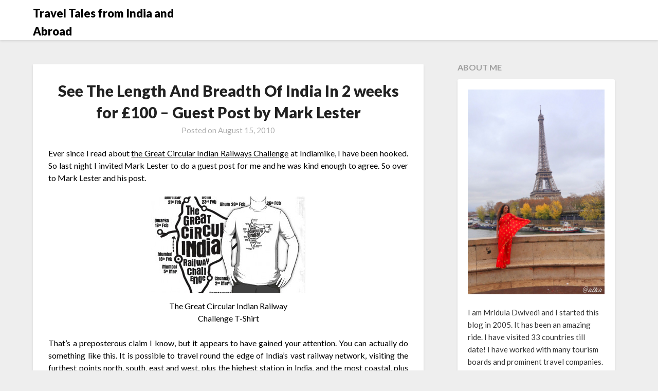

--- FILE ---
content_type: text/html; charset=UTF-8
request_url: https://traveltalesfromindia.in/see-the-length-and-breadth-of-india-in-2-weeks-for-100-guest-post-by-mark-lester/
body_size: 16250
content:
<!doctype html>
<html dir="ltr" lang="en-US" prefix="og: https://ogp.me/ns#">
<head>
	<meta charset="UTF-8">
	<meta name="viewport" content="width=device-width, initial-scale=1">
	<link rel="profile" href="http://gmpg.org/xfn/11">
	<title>See The Length And Breadth Of India In 2 weeks for £100 – Guest Post by Mark Lester - Travel Tales from India and Abroad</title>
	<style>img:is([sizes="auto" i], [sizes^="auto," i]) { contain-intrinsic-size: 3000px 1500px }</style>
	
		<!-- All in One SEO 4.9.0 - aioseo.com -->
	<meta name="description" content="Ever since I read about the Great Circular Indian Railways Challenge at Indiamike, I have been hooked. So last night I invited Mark Lester to do a guest post for me and he was kind enough to agree. So over to Mark Lester and his post. That&#039;s a preposterous claim I know, but it appears" />
	<meta name="robots" content="max-image-preview:large" />
	<meta name="author" content="Mridula Dwivedi"/>
	<link rel="canonical" href="https://traveltalesfromindia.in/see-the-length-and-breadth-of-india-in-2-weeks-for-100-guest-post-by-mark-lester/" />
	<meta name="generator" content="All in One SEO (AIOSEO) 4.9.0" />
		<meta property="og:locale" content="en_US" />
		<meta property="og:site_name" content="Travel Tales from India and Abroad - @mridulablog" />
		<meta property="og:type" content="article" />
		<meta property="og:title" content="See The Length And Breadth Of India In 2 weeks for £100 – Guest Post by Mark Lester - Travel Tales from India and Abroad" />
		<meta property="og:description" content="Ever since I read about the Great Circular Indian Railways Challenge at Indiamike, I have been hooked. So last night I invited Mark Lester to do a guest post for me and he was kind enough to agree. So over to Mark Lester and his post. That&#039;s a preposterous claim I know, but it appears" />
		<meta property="og:url" content="https://traveltalesfromindia.in/see-the-length-and-breadth-of-india-in-2-weeks-for-100-guest-post-by-mark-lester/" />
		<meta property="article:published_time" content="2010-08-15T07:59:31+00:00" />
		<meta property="article:modified_time" content="2010-08-15T07:59:31+00:00" />
		<meta property="article:publisher" content="https://www.facebook.com/mridulablog" />
		<meta name="twitter:card" content="summary" />
		<meta name="twitter:site" content="@mridulablog" />
		<meta name="twitter:title" content="See The Length And Breadth Of India In 2 weeks for £100 – Guest Post by Mark Lester - Travel Tales from India and Abroad" />
		<meta name="twitter:description" content="Ever since I read about the Great Circular Indian Railways Challenge at Indiamike, I have been hooked. So last night I invited Mark Lester to do a guest post for me and he was kind enough to agree. So over to Mark Lester and his post. That&#039;s a preposterous claim I know, but it appears" />
		<meta name="twitter:creator" content="@mridulablog" />
		<script type="application/ld+json" class="aioseo-schema">
			{"@context":"https:\/\/schema.org","@graph":[{"@type":"BlogPosting","@id":"https:\/\/traveltalesfromindia.in\/see-the-length-and-breadth-of-india-in-2-weeks-for-100-guest-post-by-mark-lester\/#blogposting","name":"See The Length And Breadth Of India In 2 weeks for \u00a3100 \u2013 Guest Post by Mark Lester - Travel Tales from India and Abroad","headline":"See The Length And Breadth Of India In 2 weeks for \u00a3100 &#8211; Guest Post by Mark Lester","author":{"@id":"https:\/\/traveltalesfromindia.in\/author\/admin\/#author"},"publisher":{"@id":"https:\/\/traveltalesfromindia.in\/#organization"},"image":{"@type":"ImageObject","url":"https:\/\/traveltalesfromindia.in\/wp-content\/uploads\/2010\/08\/GCIRC.jpg","@id":"https:\/\/traveltalesfromindia.in\/see-the-length-and-breadth-of-india-in-2-weeks-for-100-guest-post-by-mark-lester\/#articleImage"},"datePublished":"2010-08-15T07:59:31+05:30","dateModified":"2010-08-15T07:59:31+05:30","inLanguage":"en-US","commentCount":9,"mainEntityOfPage":{"@id":"https:\/\/traveltalesfromindia.in\/see-the-length-and-breadth-of-india-in-2-weeks-for-100-guest-post-by-mark-lester\/#webpage"},"isPartOf":{"@id":"https:\/\/traveltalesfromindia.in\/see-the-length-and-breadth-of-india-in-2-weeks-for-100-guest-post-by-mark-lester\/#webpage"},"articleSection":"Indian Railways"},{"@type":"BreadcrumbList","@id":"https:\/\/traveltalesfromindia.in\/see-the-length-and-breadth-of-india-in-2-weeks-for-100-guest-post-by-mark-lester\/#breadcrumblist","itemListElement":[{"@type":"ListItem","@id":"https:\/\/traveltalesfromindia.in#listItem","position":1,"name":"Home","item":"https:\/\/traveltalesfromindia.in","nextItem":{"@type":"ListItem","@id":"https:\/\/traveltalesfromindia.in\/category\/indian-railways\/#listItem","name":"Indian Railways"}},{"@type":"ListItem","@id":"https:\/\/traveltalesfromindia.in\/category\/indian-railways\/#listItem","position":2,"name":"Indian Railways","item":"https:\/\/traveltalesfromindia.in\/category\/indian-railways\/","nextItem":{"@type":"ListItem","@id":"https:\/\/traveltalesfromindia.in\/see-the-length-and-breadth-of-india-in-2-weeks-for-100-guest-post-by-mark-lester\/#listItem","name":"See The Length And Breadth Of India In 2 weeks for \u00a3100 &#8211; Guest Post by Mark Lester"},"previousItem":{"@type":"ListItem","@id":"https:\/\/traveltalesfromindia.in#listItem","name":"Home"}},{"@type":"ListItem","@id":"https:\/\/traveltalesfromindia.in\/see-the-length-and-breadth-of-india-in-2-weeks-for-100-guest-post-by-mark-lester\/#listItem","position":3,"name":"See The Length And Breadth Of India In 2 weeks for \u00a3100 &#8211; Guest Post by Mark Lester","previousItem":{"@type":"ListItem","@id":"https:\/\/traveltalesfromindia.in\/category\/indian-railways\/#listItem","name":"Indian Railways"}}]},{"@type":"Organization","@id":"https:\/\/traveltalesfromindia.in\/#organization","name":"Travel Tales from India and Abroad","description":"@mridulablog","url":"https:\/\/traveltalesfromindia.in\/","sameAs":["https:\/\/www.facebook.com\/mridulablog","https:\/\/twitter.com\/mridulablog","https:\/\/www.instagram.com\/mridulablog\/","https:\/\/in.pinterest.com\/mridulablog\/","https:\/\/www.youtube.com\/c\/MridulaD","https:\/\/www.linkedin.com\/in\/mridulablog\/"]},{"@type":"Person","@id":"https:\/\/traveltalesfromindia.in\/author\/admin\/#author","url":"https:\/\/traveltalesfromindia.in\/author\/admin\/","name":"Mridula Dwivedi","image":{"@type":"ImageObject","@id":"https:\/\/traveltalesfromindia.in\/see-the-length-and-breadth-of-india-in-2-weeks-for-100-guest-post-by-mark-lester\/#authorImage","url":"https:\/\/secure.gravatar.com\/avatar\/d1adbd7e0e637b81da7c479d4021f89f262ed187523fcf75fdaefafbedfc8157?s=96&d=identicon&r=g","width":96,"height":96,"caption":"Mridula Dwivedi"}},{"@type":"WebPage","@id":"https:\/\/traveltalesfromindia.in\/see-the-length-and-breadth-of-india-in-2-weeks-for-100-guest-post-by-mark-lester\/#webpage","url":"https:\/\/traveltalesfromindia.in\/see-the-length-and-breadth-of-india-in-2-weeks-for-100-guest-post-by-mark-lester\/","name":"See The Length And Breadth Of India In 2 weeks for \u00a3100 \u2013 Guest Post by Mark Lester - Travel Tales from India and Abroad","description":"Ever since I read about the Great Circular Indian Railways Challenge at Indiamike, I have been hooked. So last night I invited Mark Lester to do a guest post for me and he was kind enough to agree. So over to Mark Lester and his post. That's a preposterous claim I know, but it appears","inLanguage":"en-US","isPartOf":{"@id":"https:\/\/traveltalesfromindia.in\/#website"},"breadcrumb":{"@id":"https:\/\/traveltalesfromindia.in\/see-the-length-and-breadth-of-india-in-2-weeks-for-100-guest-post-by-mark-lester\/#breadcrumblist"},"author":{"@id":"https:\/\/traveltalesfromindia.in\/author\/admin\/#author"},"creator":{"@id":"https:\/\/traveltalesfromindia.in\/author\/admin\/#author"},"datePublished":"2010-08-15T07:59:31+05:30","dateModified":"2010-08-15T07:59:31+05:30"},{"@type":"WebSite","@id":"https:\/\/traveltalesfromindia.in\/#website","url":"https:\/\/traveltalesfromindia.in\/","name":"Travel Tales from India and Abroad","description":"@mridulablog","inLanguage":"en-US","publisher":{"@id":"https:\/\/traveltalesfromindia.in\/#organization"}}]}
		</script>
		<!-- All in One SEO -->

<link rel='dns-prefetch' href='//www.googletagmanager.com' />
<link rel='dns-prefetch' href='//fonts.googleapis.com' />
<link rel='dns-prefetch' href='//pagead2.googlesyndication.com' />
<link rel="alternate" type="application/rss+xml" title="Travel Tales from India and Abroad &raquo; Feed" href="https://traveltalesfromindia.in/feed/" />
<link rel="alternate" type="application/rss+xml" title="Travel Tales from India and Abroad &raquo; Comments Feed" href="https://traveltalesfromindia.in/comments/feed/" />
<link rel="alternate" type="application/rss+xml" title="Travel Tales from India and Abroad &raquo; See The Length And Breadth Of India In 2 weeks for £100 &#8211; Guest Post by Mark Lester Comments Feed" href="https://traveltalesfromindia.in/see-the-length-and-breadth-of-india-in-2-weeks-for-100-guest-post-by-mark-lester/feed/" />
<script type="text/javascript">
/* <![CDATA[ */
window._wpemojiSettings = {"baseUrl":"https:\/\/s.w.org\/images\/core\/emoji\/16.0.1\/72x72\/","ext":".png","svgUrl":"https:\/\/s.w.org\/images\/core\/emoji\/16.0.1\/svg\/","svgExt":".svg","source":{"concatemoji":"https:\/\/traveltalesfromindia.in\/wp-includes\/js\/wp-emoji-release.min.js?ver=6.8.3"}};
/*! This file is auto-generated */
!function(s,n){var o,i,e;function c(e){try{var t={supportTests:e,timestamp:(new Date).valueOf()};sessionStorage.setItem(o,JSON.stringify(t))}catch(e){}}function p(e,t,n){e.clearRect(0,0,e.canvas.width,e.canvas.height),e.fillText(t,0,0);var t=new Uint32Array(e.getImageData(0,0,e.canvas.width,e.canvas.height).data),a=(e.clearRect(0,0,e.canvas.width,e.canvas.height),e.fillText(n,0,0),new Uint32Array(e.getImageData(0,0,e.canvas.width,e.canvas.height).data));return t.every(function(e,t){return e===a[t]})}function u(e,t){e.clearRect(0,0,e.canvas.width,e.canvas.height),e.fillText(t,0,0);for(var n=e.getImageData(16,16,1,1),a=0;a<n.data.length;a++)if(0!==n.data[a])return!1;return!0}function f(e,t,n,a){switch(t){case"flag":return n(e,"\ud83c\udff3\ufe0f\u200d\u26a7\ufe0f","\ud83c\udff3\ufe0f\u200b\u26a7\ufe0f")?!1:!n(e,"\ud83c\udde8\ud83c\uddf6","\ud83c\udde8\u200b\ud83c\uddf6")&&!n(e,"\ud83c\udff4\udb40\udc67\udb40\udc62\udb40\udc65\udb40\udc6e\udb40\udc67\udb40\udc7f","\ud83c\udff4\u200b\udb40\udc67\u200b\udb40\udc62\u200b\udb40\udc65\u200b\udb40\udc6e\u200b\udb40\udc67\u200b\udb40\udc7f");case"emoji":return!a(e,"\ud83e\udedf")}return!1}function g(e,t,n,a){var r="undefined"!=typeof WorkerGlobalScope&&self instanceof WorkerGlobalScope?new OffscreenCanvas(300,150):s.createElement("canvas"),o=r.getContext("2d",{willReadFrequently:!0}),i=(o.textBaseline="top",o.font="600 32px Arial",{});return e.forEach(function(e){i[e]=t(o,e,n,a)}),i}function t(e){var t=s.createElement("script");t.src=e,t.defer=!0,s.head.appendChild(t)}"undefined"!=typeof Promise&&(o="wpEmojiSettingsSupports",i=["flag","emoji"],n.supports={everything:!0,everythingExceptFlag:!0},e=new Promise(function(e){s.addEventListener("DOMContentLoaded",e,{once:!0})}),new Promise(function(t){var n=function(){try{var e=JSON.parse(sessionStorage.getItem(o));if("object"==typeof e&&"number"==typeof e.timestamp&&(new Date).valueOf()<e.timestamp+604800&&"object"==typeof e.supportTests)return e.supportTests}catch(e){}return null}();if(!n){if("undefined"!=typeof Worker&&"undefined"!=typeof OffscreenCanvas&&"undefined"!=typeof URL&&URL.createObjectURL&&"undefined"!=typeof Blob)try{var e="postMessage("+g.toString()+"("+[JSON.stringify(i),f.toString(),p.toString(),u.toString()].join(",")+"));",a=new Blob([e],{type:"text/javascript"}),r=new Worker(URL.createObjectURL(a),{name:"wpTestEmojiSupports"});return void(r.onmessage=function(e){c(n=e.data),r.terminate(),t(n)})}catch(e){}c(n=g(i,f,p,u))}t(n)}).then(function(e){for(var t in e)n.supports[t]=e[t],n.supports.everything=n.supports.everything&&n.supports[t],"flag"!==t&&(n.supports.everythingExceptFlag=n.supports.everythingExceptFlag&&n.supports[t]);n.supports.everythingExceptFlag=n.supports.everythingExceptFlag&&!n.supports.flag,n.DOMReady=!1,n.readyCallback=function(){n.DOMReady=!0}}).then(function(){return e}).then(function(){var e;n.supports.everything||(n.readyCallback(),(e=n.source||{}).concatemoji?t(e.concatemoji):e.wpemoji&&e.twemoji&&(t(e.twemoji),t(e.wpemoji)))}))}((window,document),window._wpemojiSettings);
/* ]]> */
</script>
<style id='wp-emoji-styles-inline-css' type='text/css'>

	img.wp-smiley, img.emoji {
		display: inline !important;
		border: none !important;
		box-shadow: none !important;
		height: 1em !important;
		width: 1em !important;
		margin: 0 0.07em !important;
		vertical-align: -0.1em !important;
		background: none !important;
		padding: 0 !important;
	}
</style>
<link rel='stylesheet' id='wp-block-library-css' href='https://traveltalesfromindia.in/wp-includes/css/dist/block-library/style.min.css?ver=6.8.3' type='text/css' media='all' />
<style id='classic-theme-styles-inline-css' type='text/css'>
/*! This file is auto-generated */
.wp-block-button__link{color:#fff;background-color:#32373c;border-radius:9999px;box-shadow:none;text-decoration:none;padding:calc(.667em + 2px) calc(1.333em + 2px);font-size:1.125em}.wp-block-file__button{background:#32373c;color:#fff;text-decoration:none}
</style>
<link rel='stylesheet' id='aioseo/css/src/vue/standalone/blocks/table-of-contents/global.scss-css' href='https://traveltalesfromindia.in/wp-content/plugins/all-in-one-seo-pack/dist/Lite/assets/css/table-of-contents/global.e90f6d47.css?ver=4.9.0' type='text/css' media='all' />
<style id='global-styles-inline-css' type='text/css'>
:root{--wp--preset--aspect-ratio--square: 1;--wp--preset--aspect-ratio--4-3: 4/3;--wp--preset--aspect-ratio--3-4: 3/4;--wp--preset--aspect-ratio--3-2: 3/2;--wp--preset--aspect-ratio--2-3: 2/3;--wp--preset--aspect-ratio--16-9: 16/9;--wp--preset--aspect-ratio--9-16: 9/16;--wp--preset--color--black: #000000;--wp--preset--color--cyan-bluish-gray: #abb8c3;--wp--preset--color--white: #ffffff;--wp--preset--color--pale-pink: #f78da7;--wp--preset--color--vivid-red: #cf2e2e;--wp--preset--color--luminous-vivid-orange: #ff6900;--wp--preset--color--luminous-vivid-amber: #fcb900;--wp--preset--color--light-green-cyan: #7bdcb5;--wp--preset--color--vivid-green-cyan: #00d084;--wp--preset--color--pale-cyan-blue: #8ed1fc;--wp--preset--color--vivid-cyan-blue: #0693e3;--wp--preset--color--vivid-purple: #9b51e0;--wp--preset--gradient--vivid-cyan-blue-to-vivid-purple: linear-gradient(135deg,rgba(6,147,227,1) 0%,rgb(155,81,224) 100%);--wp--preset--gradient--light-green-cyan-to-vivid-green-cyan: linear-gradient(135deg,rgb(122,220,180) 0%,rgb(0,208,130) 100%);--wp--preset--gradient--luminous-vivid-amber-to-luminous-vivid-orange: linear-gradient(135deg,rgba(252,185,0,1) 0%,rgba(255,105,0,1) 100%);--wp--preset--gradient--luminous-vivid-orange-to-vivid-red: linear-gradient(135deg,rgba(255,105,0,1) 0%,rgb(207,46,46) 100%);--wp--preset--gradient--very-light-gray-to-cyan-bluish-gray: linear-gradient(135deg,rgb(238,238,238) 0%,rgb(169,184,195) 100%);--wp--preset--gradient--cool-to-warm-spectrum: linear-gradient(135deg,rgb(74,234,220) 0%,rgb(151,120,209) 20%,rgb(207,42,186) 40%,rgb(238,44,130) 60%,rgb(251,105,98) 80%,rgb(254,248,76) 100%);--wp--preset--gradient--blush-light-purple: linear-gradient(135deg,rgb(255,206,236) 0%,rgb(152,150,240) 100%);--wp--preset--gradient--blush-bordeaux: linear-gradient(135deg,rgb(254,205,165) 0%,rgb(254,45,45) 50%,rgb(107,0,62) 100%);--wp--preset--gradient--luminous-dusk: linear-gradient(135deg,rgb(255,203,112) 0%,rgb(199,81,192) 50%,rgb(65,88,208) 100%);--wp--preset--gradient--pale-ocean: linear-gradient(135deg,rgb(255,245,203) 0%,rgb(182,227,212) 50%,rgb(51,167,181) 100%);--wp--preset--gradient--electric-grass: linear-gradient(135deg,rgb(202,248,128) 0%,rgb(113,206,126) 100%);--wp--preset--gradient--midnight: linear-gradient(135deg,rgb(2,3,129) 0%,rgb(40,116,252) 100%);--wp--preset--font-size--small: 13px;--wp--preset--font-size--medium: 20px;--wp--preset--font-size--large: 36px;--wp--preset--font-size--x-large: 42px;--wp--preset--spacing--20: 0.44rem;--wp--preset--spacing--30: 0.67rem;--wp--preset--spacing--40: 1rem;--wp--preset--spacing--50: 1.5rem;--wp--preset--spacing--60: 2.25rem;--wp--preset--spacing--70: 3.38rem;--wp--preset--spacing--80: 5.06rem;--wp--preset--shadow--natural: 6px 6px 9px rgba(0, 0, 0, 0.2);--wp--preset--shadow--deep: 12px 12px 50px rgba(0, 0, 0, 0.4);--wp--preset--shadow--sharp: 6px 6px 0px rgba(0, 0, 0, 0.2);--wp--preset--shadow--outlined: 6px 6px 0px -3px rgba(255, 255, 255, 1), 6px 6px rgba(0, 0, 0, 1);--wp--preset--shadow--crisp: 6px 6px 0px rgba(0, 0, 0, 1);}:where(.is-layout-flex){gap: 0.5em;}:where(.is-layout-grid){gap: 0.5em;}body .is-layout-flex{display: flex;}.is-layout-flex{flex-wrap: wrap;align-items: center;}.is-layout-flex > :is(*, div){margin: 0;}body .is-layout-grid{display: grid;}.is-layout-grid > :is(*, div){margin: 0;}:where(.wp-block-columns.is-layout-flex){gap: 2em;}:where(.wp-block-columns.is-layout-grid){gap: 2em;}:where(.wp-block-post-template.is-layout-flex){gap: 1.25em;}:where(.wp-block-post-template.is-layout-grid){gap: 1.25em;}.has-black-color{color: var(--wp--preset--color--black) !important;}.has-cyan-bluish-gray-color{color: var(--wp--preset--color--cyan-bluish-gray) !important;}.has-white-color{color: var(--wp--preset--color--white) !important;}.has-pale-pink-color{color: var(--wp--preset--color--pale-pink) !important;}.has-vivid-red-color{color: var(--wp--preset--color--vivid-red) !important;}.has-luminous-vivid-orange-color{color: var(--wp--preset--color--luminous-vivid-orange) !important;}.has-luminous-vivid-amber-color{color: var(--wp--preset--color--luminous-vivid-amber) !important;}.has-light-green-cyan-color{color: var(--wp--preset--color--light-green-cyan) !important;}.has-vivid-green-cyan-color{color: var(--wp--preset--color--vivid-green-cyan) !important;}.has-pale-cyan-blue-color{color: var(--wp--preset--color--pale-cyan-blue) !important;}.has-vivid-cyan-blue-color{color: var(--wp--preset--color--vivid-cyan-blue) !important;}.has-vivid-purple-color{color: var(--wp--preset--color--vivid-purple) !important;}.has-black-background-color{background-color: var(--wp--preset--color--black) !important;}.has-cyan-bluish-gray-background-color{background-color: var(--wp--preset--color--cyan-bluish-gray) !important;}.has-white-background-color{background-color: var(--wp--preset--color--white) !important;}.has-pale-pink-background-color{background-color: var(--wp--preset--color--pale-pink) !important;}.has-vivid-red-background-color{background-color: var(--wp--preset--color--vivid-red) !important;}.has-luminous-vivid-orange-background-color{background-color: var(--wp--preset--color--luminous-vivid-orange) !important;}.has-luminous-vivid-amber-background-color{background-color: var(--wp--preset--color--luminous-vivid-amber) !important;}.has-light-green-cyan-background-color{background-color: var(--wp--preset--color--light-green-cyan) !important;}.has-vivid-green-cyan-background-color{background-color: var(--wp--preset--color--vivid-green-cyan) !important;}.has-pale-cyan-blue-background-color{background-color: var(--wp--preset--color--pale-cyan-blue) !important;}.has-vivid-cyan-blue-background-color{background-color: var(--wp--preset--color--vivid-cyan-blue) !important;}.has-vivid-purple-background-color{background-color: var(--wp--preset--color--vivid-purple) !important;}.has-black-border-color{border-color: var(--wp--preset--color--black) !important;}.has-cyan-bluish-gray-border-color{border-color: var(--wp--preset--color--cyan-bluish-gray) !important;}.has-white-border-color{border-color: var(--wp--preset--color--white) !important;}.has-pale-pink-border-color{border-color: var(--wp--preset--color--pale-pink) !important;}.has-vivid-red-border-color{border-color: var(--wp--preset--color--vivid-red) !important;}.has-luminous-vivid-orange-border-color{border-color: var(--wp--preset--color--luminous-vivid-orange) !important;}.has-luminous-vivid-amber-border-color{border-color: var(--wp--preset--color--luminous-vivid-amber) !important;}.has-light-green-cyan-border-color{border-color: var(--wp--preset--color--light-green-cyan) !important;}.has-vivid-green-cyan-border-color{border-color: var(--wp--preset--color--vivid-green-cyan) !important;}.has-pale-cyan-blue-border-color{border-color: var(--wp--preset--color--pale-cyan-blue) !important;}.has-vivid-cyan-blue-border-color{border-color: var(--wp--preset--color--vivid-cyan-blue) !important;}.has-vivid-purple-border-color{border-color: var(--wp--preset--color--vivid-purple) !important;}.has-vivid-cyan-blue-to-vivid-purple-gradient-background{background: var(--wp--preset--gradient--vivid-cyan-blue-to-vivid-purple) !important;}.has-light-green-cyan-to-vivid-green-cyan-gradient-background{background: var(--wp--preset--gradient--light-green-cyan-to-vivid-green-cyan) !important;}.has-luminous-vivid-amber-to-luminous-vivid-orange-gradient-background{background: var(--wp--preset--gradient--luminous-vivid-amber-to-luminous-vivid-orange) !important;}.has-luminous-vivid-orange-to-vivid-red-gradient-background{background: var(--wp--preset--gradient--luminous-vivid-orange-to-vivid-red) !important;}.has-very-light-gray-to-cyan-bluish-gray-gradient-background{background: var(--wp--preset--gradient--very-light-gray-to-cyan-bluish-gray) !important;}.has-cool-to-warm-spectrum-gradient-background{background: var(--wp--preset--gradient--cool-to-warm-spectrum) !important;}.has-blush-light-purple-gradient-background{background: var(--wp--preset--gradient--blush-light-purple) !important;}.has-blush-bordeaux-gradient-background{background: var(--wp--preset--gradient--blush-bordeaux) !important;}.has-luminous-dusk-gradient-background{background: var(--wp--preset--gradient--luminous-dusk) !important;}.has-pale-ocean-gradient-background{background: var(--wp--preset--gradient--pale-ocean) !important;}.has-electric-grass-gradient-background{background: var(--wp--preset--gradient--electric-grass) !important;}.has-midnight-gradient-background{background: var(--wp--preset--gradient--midnight) !important;}.has-small-font-size{font-size: var(--wp--preset--font-size--small) !important;}.has-medium-font-size{font-size: var(--wp--preset--font-size--medium) !important;}.has-large-font-size{font-size: var(--wp--preset--font-size--large) !important;}.has-x-large-font-size{font-size: var(--wp--preset--font-size--x-large) !important;}
:where(.wp-block-post-template.is-layout-flex){gap: 1.25em;}:where(.wp-block-post-template.is-layout-grid){gap: 1.25em;}
:where(.wp-block-columns.is-layout-flex){gap: 2em;}:where(.wp-block-columns.is-layout-grid){gap: 2em;}
:root :where(.wp-block-pullquote){font-size: 1.5em;line-height: 1.6;}
</style>
<link rel='stylesheet' id='jpibfi-style-css' href='https://traveltalesfromindia.in/wp-content/plugins/jquery-pin-it-button-for-images/css/client.css?ver=3.0.6' type='text/css' media='all' />
<link rel='stylesheet' id='wp-components-css' href='https://traveltalesfromindia.in/wp-includes/css/dist/components/style.min.css?ver=6.8.3' type='text/css' media='all' />
<link rel='stylesheet' id='godaddy-styles-css' href='https://traveltalesfromindia.in/wp-content/mu-plugins/vendor/wpex/godaddy-launch/includes/Dependencies/GoDaddy/Styles/build/latest.css?ver=2.0.2' type='text/css' media='all' />
<link rel='stylesheet' id='font-awesome-css' href='https://traveltalesfromindia.in/wp-content/themes/blogrid/css/font-awesome.min.css?ver=6.8.3' type='text/css' media='all' />
<link rel='stylesheet' id='blogrid-style-css' href='https://traveltalesfromindia.in/wp-content/themes/blogrid/style.css?ver=6.8.3' type='text/css' media='all' />
<link rel='stylesheet' id='blogrid-google-fonts-css' href='//fonts.googleapis.com/css?family=Lato%3A300%2C400%2C700%2C900&#038;ver=6.8.3' type='text/css' media='all' />
<script type="text/javascript" src="https://traveltalesfromindia.in/wp-includes/js/jquery/jquery.min.js?ver=3.7.1" id="jquery-core-js"></script>
<script type="text/javascript" src="https://traveltalesfromindia.in/wp-includes/js/jquery/jquery-migrate.min.js?ver=3.4.1" id="jquery-migrate-js"></script>

<!-- Google tag (gtag.js) snippet added by Site Kit -->
<!-- Google Analytics snippet added by Site Kit -->
<script type="text/javascript" src="https://www.googletagmanager.com/gtag/js?id=G-NTMQ43ENQ6" id="google_gtagjs-js" async></script>
<script type="text/javascript" id="google_gtagjs-js-after">
/* <![CDATA[ */
window.dataLayer = window.dataLayer || [];function gtag(){dataLayer.push(arguments);}
gtag("set","linker",{"domains":["traveltalesfromindia.in"]});
gtag("js", new Date());
gtag("set", "developer_id.dZTNiMT", true);
gtag("config", "G-NTMQ43ENQ6");
/* ]]> */
</script>
<link rel="https://api.w.org/" href="https://traveltalesfromindia.in/wp-json/" /><link rel="alternate" title="JSON" type="application/json" href="https://traveltalesfromindia.in/wp-json/wp/v2/posts/2103" /><link rel="EditURI" type="application/rsd+xml" title="RSD" href="https://traveltalesfromindia.in/xmlrpc.php?rsd" />
<meta name="generator" content="WordPress 6.8.3" />
<link rel='shortlink' href='https://traveltalesfromindia.in/?p=2103' />
<link rel="alternate" title="oEmbed (JSON)" type="application/json+oembed" href="https://traveltalesfromindia.in/wp-json/oembed/1.0/embed?url=https%3A%2F%2Ftraveltalesfromindia.in%2Fsee-the-length-and-breadth-of-india-in-2-weeks-for-100-guest-post-by-mark-lester%2F" />
<link rel="alternate" title="oEmbed (XML)" type="text/xml+oembed" href="https://traveltalesfromindia.in/wp-json/oembed/1.0/embed?url=https%3A%2F%2Ftraveltalesfromindia.in%2Fsee-the-length-and-breadth-of-india-in-2-weeks-for-100-guest-post-by-mark-lester%2F&#038;format=xml" />
<meta name="generator" content="Site Kit by Google 1.166.0" /><style type="text/css">
	a.pinit-button.custom span {
		}

	.pinit-hover {
		opacity: 0.8 !important;
		filter: alpha(opacity=80) !important;
	}
	a.pinit-button {
	border-bottom: 0 !important;
	box-shadow: none !important;
	margin-bottom: 0 !important;
}
a.pinit-button::after {
    display: none;
}</style>
		<link rel="pingback" href="https://traveltalesfromindia.in/xmlrpc.php">
		<style type="text/css">
		body, .site, .swidgets-wrap h3, .post-data-text { background: ; }
		.site-title a, .site-description { color: ; }
		.sheader { background-color:  !important; }
		.main-navigation ul li a, .main-navigation ul li .sub-arrow, .super-menu .toggle-mobile-menu,.toggle-mobile-menu:before, .mobile-menu-active .smenu-hide { color: ; }
		#smobile-menu.show .main-navigation ul ul.children.active, #smobile-menu.show .main-navigation ul ul.sub-menu.active, #smobile-menu.show .main-navigation ul li, .smenu-hide.toggle-mobile-menu.menu-toggle, #smobile-menu.show .main-navigation ul li, .primary-menu ul li ul.children li, .primary-menu ul li ul.sub-menu li, .primary-menu .pmenu, .super-menu { border-color: ; border-bottom-color: ; }
		#secondary .widget h3, #secondary .widget h3 a, #secondary .widget h4, #secondary .widget h1, #secondary .widget h2, #secondary .widget h5, #secondary .widget h6, #secondary .widget h4 a { color: ; }
		#secondary .widget a, #secondary a, #secondary .widget li a , #secondary span.sub-arrow{ color: ; }
		#secondary, #secondary .widget, #secondary .widget p, #secondary .widget li, .widget time.rpwe-time.published { color: ; }
		#secondary .swidgets-wrap, #secondary .widget ul li, .featured-sidebar .search-field { border-color: ; }
		.site-info, .footer-column-three input.search-submit, .footer-column-three p, .footer-column-three li, .footer-column-three td, .footer-column-three th, .footer-column-three caption { color: ; }
		.footer-column-three h3, .footer-column-three h4, .footer-column-three h5, .footer-column-three h6, .footer-column-three h1, .footer-column-three h2, .footer-column-three h4, .footer-column-three h3 a { color: ; }
		.footer-column-three a, .footer-column-three li a, .footer-column-three .widget a, .footer-column-three .sub-arrow { color: ; }
		.footer-column-three h3:after { background: ; }
		.site-info, .widget ul li, .footer-column-three input.search-field, .footer-column-three input.search-submit { border-color: ; }
		.site-footer { background-color: ; }
		.content-wrapper h2.entry-title a, .content-wrapper h2.entry-title a:hover, .content-wrapper h2.entry-title a:active, .content-wrapper h2.entry-title a:focus, .archive .page-header h1, .blogposts-list h2 a, .blogposts-list h2 a:hover, .blogposts-list h2 a:active, .search-results h1.page-title { color: ; }
		.blogposts-list .post-data-text, .blogposts-list .post-data-text a, .content-wrapper .post-data-text *{ color: ; }
		.blogposts-list p { color: ; }
		.page-numbers li a, .blogposts-list .blogpost-button { background: ; }
		.page-numbers li a, .blogposts-list .blogpost-button, span.page-numbers.dots, .page-numbers.current, .page-numbers li a:hover { color: ; }
		.archive .page-header h1, .search-results h1.page-title, .blogposts-list.fbox, span.page-numbers.dots, .page-numbers li a, .page-numbers.current { border-color: ; }
		.blogposts-list .post-data-divider { background: ; }
		.page .comments-area .comment-author, .page .comments-area .comment-author a, .page .comments-area .comments-title, .page .content-area h1, .page .content-area h2, .page .content-area h3, .page .content-area h4, .page .content-area h5, .page .content-area h6, .page .content-area th, .single  .comments-area .comment-author, .single .comments-area .comment-author a, .single .comments-area .comments-title, .single .content-area h1, .single .content-area h2, .single .content-area h3, .single .content-area h4, .single .content-area h5, .single .content-area h6, .single .content-area th, .search-no-results h1, .error404 h1 { color: ; }
		.single .post-data-text, .page .post-data-text, .page .post-data-text a, .single .post-data-text a, .comments-area .comment-meta .comment-metadata a, .single .post-data-text * { color: ; }
		.page .content-area p, .page article, .page .content-area table, .page .content-area dd, .page .content-area dt, .page .content-area address, .page .content-area .entry-content, .page .content-area li, .page .content-area ol, .single .content-area p, .single article, .single .content-area table, .single .content-area dd, .single .content-area dt, .single .content-area address, .single .entry-content, .single .content-area li, .single .content-area ol, .search-no-results .page-content p { color: ; }
		.single .entry-content a, .page .entry-content a, .comment-content a, .comments-area .reply a, .logged-in-as a, .comments-area .comment-respond a { color: ; }
		.comments-area p.form-submit input { background: ; }
		.error404 .page-content p, .error404 input.search-submit, .search-no-results input.search-submit { color: ; }
		.page .comments-area, .page article.fbox, .page article tr, .page .comments-area ol.comment-list ol.children li, .page .comments-area ol.comment-list .comment, .single .comments-area, .single article.fbox, .single article tr, .comments-area ol.comment-list ol.children li, .comments-area ol.comment-list .comment, .error404 main#main, .error404 .search-form label, .search-no-results .search-form label, .error404 input.search-submit, .search-no-results input.search-submit, .error404 main#main, .search-no-results section.fbox.no-results.not-found{ border-color: ; }
		.single .post-data-divider, .page .post-data-divider { background: ; }
		.single .comments-area p.form-submit input, .page .comments-area p.form-submit input { color: ; }
		.bottom-header-wrapper { padding-top: px; }
		.bottom-header-wrapper { padding-bottom: px; }
		.bottom-header-wrapper { background: ; }
		.bottom-header-wrapper *{ color: ; }
		.header-widget a, .header-widget li a, .header-widget i.fa { color: ; }
		.header-widget, .header-widget p, .header-widget li, .header-widget .textwidget { color: ; }
		.header-widget .widget-title, .header-widget h1, .header-widget h3, .header-widget h2, .header-widget h4, .header-widget h5, .header-widget h6{ color: ; }
		.header-widget.swidgets-wrap, .header-widget ul li, .header-widget .search-field { border-color: ; }
		.bottom-header-title, .bottom-header-paragraph{ color: ; }

		#secondary .widget-title-lines:after, #secondary .widget-title-lines:before { background: ; }


		.header-widgets-wrapper .swidgets-wrap{ background: ; }
		.top-nav-wrapper, .primary-menu .pmenu, .super-menu, #smobile-menu, .primary-menu ul li ul.children, .primary-menu ul li ul.sub-menu { background-color: ; }
		#secondary .widget li, #secondary input.search-field, #secondary div#calendar_wrap, #secondary .tagcloud, #secondary .textwidget{ background: ; }
		#secondary .swidget { border-color: ; }
		.archive article.fbox, .search-results article.fbox, .blog article.fbox { background: ; }


		.comments-area, .single article.fbox, .page article.fbox { background: ; }
		</style>
		
<!-- Google AdSense meta tags added by Site Kit -->
<meta name="google-adsense-platform-account" content="ca-host-pub-2644536267352236">
<meta name="google-adsense-platform-domain" content="sitekit.withgoogle.com">
<!-- End Google AdSense meta tags added by Site Kit -->
		<style type="text/css">


	.site-title a,
		.site-description,
		.logofont {
			color: #000000;
		}

	
		https://traveltalesfromindia.in/wp-content/uploads/2021/10/cropped-delhi-leh-flight-1.jpg"
				.site-title a,
		.site-description {
			color: #000000;
		}
				</style>
		
<!-- Google AdSense snippet added by Site Kit -->
<script type="text/javascript" async="async" src="https://pagead2.googlesyndication.com/pagead/js/adsbygoogle.js?client=ca-pub-4869259500665903&amp;host=ca-host-pub-2644536267352236" crossorigin="anonymous"></script>

<!-- End Google AdSense snippet added by Site Kit -->
<link rel="icon" href="https://traveltalesfromindia.in/wp-content/uploads/2021/11/cropped-mridula1-32x32.jpg" sizes="32x32" />
<link rel="icon" href="https://traveltalesfromindia.in/wp-content/uploads/2021/11/cropped-mridula1-192x192.jpg" sizes="192x192" />
<link rel="apple-touch-icon" href="https://traveltalesfromindia.in/wp-content/uploads/2021/11/cropped-mridula1-180x180.jpg" />
<meta name="msapplication-TileImage" content="https://traveltalesfromindia.in/wp-content/uploads/2021/11/cropped-mridula1-270x270.jpg" />
</head>

<body class="wp-singular post-template-default single single-post postid-2103 single-format-standard wp-theme-blogrid header-image">
<a class="skip-link screen-reader-text" href="#primary">Skip to content</a>

	<div id="page" class="site">

		<header id="masthead" class="sheader site-header clearfix">
			<nav id="primary-site-navigation" class="primary-menu main-navigation clearfix">

				<a href="#" id="pull" class="smenu-hide toggle-mobile-menu menu-toggle" aria-controls="secondary-menu" aria-expanded="false">Menu</a>
				<div class="top-nav-wrapper">
					<div class="content-wrap">
						<div class="logo-container"> 

													<a class="logofont" href="https://traveltalesfromindia.in/" rel="home">Travel Tales from India and Abroad</a>
									</div>
				<div class="center-main-menu">
										</div>
				</div>
			</div>
		</nav>

		<div class="super-menu clearfix">
			<div class="super-menu-inner">
				

									<a class="logofont" href="https://traveltalesfromindia.in/" rel="home">Travel Tales from India and Abroad</a>
						<a href="#" id="pull" class="toggle-mobile-menu menu-toggle" aria-controls="secondary-menu" aria-expanded="false"></a>
	</div>
</div>
<div id="mobile-menu-overlay"></div>
</header>

	
<div class="content-wrap">


	<!-- Upper widgets -->
	<div class="header-widgets-wrapper">
		
	
</div>

</div>

<div id="content" class="site-content clearfix">
	<div class="content-wrap">

	<div id="primary" class="featured-content content-area">
		<main id="main" class="site-main">

				<article id="post-2103" class="posts-entry fbox post-2103 post type-post status-publish format-standard hentry category-indian-railways">
	<header class="entry-header">
		<h1 class="entry-title">See The Length And Breadth Of India In 2 weeks for £100 &#8211; Guest Post by Mark Lester</h1>		<div class="entry-meta">
			<div class="blog-data-wrapper">
				<div class="post-data-divider"></div>
				<div class="post-data-positioning">
					<div class="post-data-text">
						<span class="posted-on">Posted on <a href="https://traveltalesfromindia.in/see-the-length-and-breadth-of-india-in-2-weeks-for-100-guest-post-by-mark-lester/" rel="bookmark"><time class="entry-date published updated" datetime="2010-08-15T07:59:31+05:30">August 15, 2010</time></a></span><span class="byline"> </span>					</div>
				</div>
			</div>
		</div><!-- .entry-meta -->
			</header><!-- .entry-header -->

	<div class="entry-content">
		<input class="jpibfi" type="hidden"><p style="text-align: justify">Ever since I read about <a href="https://gcirc.wordpress.com/" target="_blank">the Great Circular Indian Railways Challenge</a> at Indiamike, I have been hooked. So last night I invited Mark Lester to do a guest post for me and he was kind enough to agree. So over to Mark Lester and his post.</p>
<figure id="attachment_2104" aria-describedby="caption-attachment-2104" style="width: 300px" class="wp-caption aligncenter"><a href="https://traveltalesfromindia.in/wp-content/uploads/2010/08/GCIRC.jpg"><img fetchpriority="high" decoding="async" class="size-medium wp-image-2104" title="GCIRC" src="https://traveltalesfromindia.in/wp-content/uploads/2010/08/GCIRC-300x188.jpg" alt="Great Circular Indian Railway Challenge" width="300" height="188" data-jpibfi-post-excerpt="" data-jpibfi-post-url="https://traveltalesfromindia.in/see-the-length-and-breadth-of-india-in-2-weeks-for-100-guest-post-by-mark-lester/" data-jpibfi-post-title="See The Length And Breadth Of India In 2 weeks for £100 &#8211; Guest Post by Mark Lester" data-jpibfi-src="https://traveltalesfromindia.in/wp-content/uploads/2010/08/GCIRC-300x188.jpg" ></a><figcaption id="caption-attachment-2104" class="wp-caption-text">The Great Circular Indian Railway Challenge T-Shirt</figcaption></figure>
<p style="text-align: justify">That&#8217;s a preposterous claim I know, but it appears to have gained your attention. You can actually do something like this. It is possible to travel round the edge of India&#8217;s vast railway network, visiting the furthest points north, south, east and west, plus the highest station in India, and the most coastal, plus visiting the 4 greatest cities in India. You can even stop off for an hour or so at 3 of the most sacred temples in all of India, see parts of Assam few travelers have ever seen, and all in 15 days flat on a train ticket costing as little as £60.</p>
<p style="text-align: justify">You can even do it with an as eclectic a range of people you could find on any trip. From aging English ex &#8220;hippies&#8221; to respectable middle class Indian doctors. From backpacking trek trooping mountaineers to more sedate Maharatsran housewives. From technocrats from Massachusetts to, well, technocrats from Karnataka. All of them distributed up and down the various classes that comprise the Indian train. Some of the group are wizened old travelers who have been visiting India for 40 years. Others have never set foot in the country. Some are Indians who can remember Nehru running the country. Others are Indians who can’t even remember what life was like before mobile phones became as essential to life as having a wrist watch.</p>
<p style="text-align: justify">The Great Circular Indian Railway Challenge was cooked up by a small group of middle aged guys in England and India 12 months ago, largely as a reason to do something they had all wanted the excuse to do since they first climbed aboard a long distance Indian train. Like many of these kinds of projects, the excuse that they&#8217;ve been pedaling to their spouses for the last year is that they are &#8220;raising money for disadvantaged kids in India&#8221;, via their chosen charity Railway Children.</p>
<p style="text-align: justify">Finding people daft enough to embark on 2 weeks of virtually solid train travel around the subcontinent, on a mission that dwarfs the Trans Siberian in every way possible, would have been difficult 10 years ago.  But then the Internet happened. There are over 50 active travel forums up and down the world wide web, and GCIRC has had a go at each and every one of them, to the best of their knowledge.  There are now up to 50 people who are currently hoping to participate in this exercise in anarchic social networking.</p>
<p style="text-align: justify">The only travel agent involved in any of the project is the official IndRail pass agent in the UK. Even they are of little use to native Indians who will have to book their tickets with meticulous precision, 90 days in advance of each of the 19 departures. The rest of the details are largely up to the individual. The rush for the shared use of hotel rooms at each change of train in search of a rapid sit down, shower and a shave, where applicable, is likely to be an event in itself at many of the stops. In the more remote areas, and in particular in Assam, group provisions are being made in advance. There has also been a considerable effort made to ensure that the participants won’t have to survive on train food for 2 weeks, or get sick through not knowing where the best food in town is to be found, which often is not at the most expensive table.</p>
<p style="text-align: justify">This is not a sponsored fast, or a sponsored stink. But there are no rules. Some people will travel 1st class for as much as they can. You can do so for 75% of the journey, but some of the route is more egalitarian. Others will be traveling in 2nd class sleeper the whole way round. Some will share rooms at the cheapest hotel they can find in order to have an essential wash after each epic section of the trip. Others will just sneak off to the best 5 star hotel that their relatives or business contacts could recommend.</p>
<p style="text-align: justify">You won’t get to hang out at the Taj, or hang out anywhere really for very long. But you will manage nigh on 20% of the 3rd largest railway network on the planet, and have a travel story few of your friends will be able to match.</p>
<p style="text-align: justify">The Great Circular Indian Railway Challenge</p>
<p style="text-align: justify">http://gcirc.wordpress.com</p>
<p style="text-align: justify">For more information follow Mark on his own <a href="https://gcirc.wordpress.com/" target="_blank">GCIRC</a> blog.</p>

			</div><!-- .entry-content -->
</article><!-- #post-2103 -->

<div id="comments" class="fbox comments-area">

			<h2 class="comments-title">
			9 thoughts on &ldquo;<span>See The Length And Breadth Of India In 2 weeks for £100 &#8211; Guest Post by Mark Lester</span>&rdquo;		</h2><!-- .comments-title -->

		
		<ol class="comment-list">
					<li id="comment-11633" class="comment even thread-even depth-1">
			<article id="div-comment-11633" class="comment-body">
				<footer class="comment-meta">
					<div class="comment-author vcard">
						<img alt='' src='https://secure.gravatar.com/avatar/18c0074cabaf10e11ce2fcd6ac6629df20df2433fa1e27ea465dacff5aa8f551?s=32&#038;d=identicon&#038;r=g' srcset='https://secure.gravatar.com/avatar/18c0074cabaf10e11ce2fcd6ac6629df20df2433fa1e27ea465dacff5aa8f551?s=64&#038;d=identicon&#038;r=g 2x' class='avatar avatar-32 photo' height='32' width='32' decoding='async'/>						<b class="fn"><a href="http://anushankarn.blogspot.com" class="url" rel="ugc external nofollow">Anu</a></b> <span class="says">says:</span>					</div><!-- .comment-author -->

					<div class="comment-metadata">
						<a href="https://traveltalesfromindia.in/see-the-length-and-breadth-of-india-in-2-weeks-for-100-guest-post-by-mark-lester/#comment-11633"><time datetime="2010-08-15T09:02:31+05:30">August 15, 2010 at 9:02 am</time></a>					</div><!-- .comment-metadata -->

									</footer><!-- .comment-meta -->

				<div class="comment-content">
					<p>wow!! this sounds so awesome!! wish I could take off for this trip too&#8230;. its at such times that i wish i was single and had no one else to think of! but thanks so much for letting me know about this&#8230; now i shall try to satisfy my wanderlust by following these adventurers!</p>
				</div><!-- .comment-content -->

				<div class="reply"><a rel="nofollow" class="comment-reply-link" href="#comment-11633" data-commentid="11633" data-postid="2103" data-belowelement="div-comment-11633" data-respondelement="respond" data-replyto="Reply to Anu" aria-label="Reply to Anu">Reply</a></div>			</article><!-- .comment-body -->
		</li><!-- #comment-## -->
		<li id="comment-11634" class="comment odd alt thread-odd thread-alt depth-1">
			<article id="div-comment-11634" class="comment-body">
				<footer class="comment-meta">
					<div class="comment-author vcard">
						<img alt='' src='https://secure.gravatar.com/avatar/8c206b0a4f728b4bc5c1b7c5d5aa5a8faba37935c88c6f2e3e0999a725aa8083?s=32&#038;d=identicon&#038;r=g' srcset='https://secure.gravatar.com/avatar/8c206b0a4f728b4bc5c1b7c5d5aa5a8faba37935c88c6f2e3e0999a725aa8083?s=64&#038;d=identicon&#038;r=g 2x' class='avatar avatar-32 photo' height='32' width='32' decoding='async'/>						<b class="fn"><a href="http://globalmadarasi.blogspot.com" class="url" rel="ugc external nofollow">R. Ramesh</a></b> <span class="says">says:</span>					</div><!-- .comment-author -->

					<div class="comment-metadata">
						<a href="https://traveltalesfromindia.in/see-the-length-and-breadth-of-india-in-2-weeks-for-100-guest-post-by-mark-lester/#comment-11634"><time datetime="2010-08-15T14:53:44+05:30">August 15, 2010 at 2:53 pm</time></a>					</div><!-- .comment-metadata -->

									</footer><!-- .comment-meta -->

				<div class="comment-content">
					<p>hey i am taking a print to read this post aram se..my uncle used to take all india rail pass..very interesting..mridula..and Happy Independence Day buddy:)</p>
				</div><!-- .comment-content -->

				<div class="reply"><a rel="nofollow" class="comment-reply-link" href="#comment-11634" data-commentid="11634" data-postid="2103" data-belowelement="div-comment-11634" data-respondelement="respond" data-replyto="Reply to R. Ramesh" aria-label="Reply to R. Ramesh">Reply</a></div>			</article><!-- .comment-body -->
		</li><!-- #comment-## -->
		<li id="comment-11635" class="comment even thread-even depth-1">
			<article id="div-comment-11635" class="comment-body">
				<footer class="comment-meta">
					<div class="comment-author vcard">
						<img alt='' src='https://secure.gravatar.com/avatar/5fa95416e81f5d88c833ceb3b07c9d49645e486731b4169c798ab09f49f55752?s=32&#038;d=identicon&#038;r=g' srcset='https://secure.gravatar.com/avatar/5fa95416e81f5d88c833ceb3b07c9d49645e486731b4169c798ab09f49f55752?s=64&#038;d=identicon&#038;r=g 2x' class='avatar avatar-32 photo' height='32' width='32' loading='lazy' decoding='async'/>						<b class="fn"><a href="http://braindeaf.blogspot.com/" class="url" rel="ugc external nofollow">Tarun</a></b> <span class="says">says:</span>					</div><!-- .comment-author -->

					<div class="comment-metadata">
						<a href="https://traveltalesfromindia.in/see-the-length-and-breadth-of-india-in-2-weeks-for-100-guest-post-by-mark-lester/#comment-11635"><time datetime="2010-08-15T17:24:31+05:30">August 15, 2010 at 5:24 pm</time></a>					</div><!-- .comment-metadata -->

									</footer><!-- .comment-meta -->

				<div class="comment-content">
					<p>I can&#8217;t of a proper reply&#8230;..just best of luck to them</p>
				</div><!-- .comment-content -->

				<div class="reply"><a rel="nofollow" class="comment-reply-link" href="#comment-11635" data-commentid="11635" data-postid="2103" data-belowelement="div-comment-11635" data-respondelement="respond" data-replyto="Reply to Tarun" aria-label="Reply to Tarun">Reply</a></div>			</article><!-- .comment-body -->
		</li><!-- #comment-## -->
		<li id="comment-11636" class="comment odd alt thread-odd thread-alt depth-1">
			<article id="div-comment-11636" class="comment-body">
				<footer class="comment-meta">
					<div class="comment-author vcard">
						<img alt='' src='https://secure.gravatar.com/avatar/68d667ab8c2ba064cb4e9999e34cdb25f29306a8bfda76d8e5ecd879885aa489?s=32&#038;d=identicon&#038;r=g' srcset='https://secure.gravatar.com/avatar/68d667ab8c2ba064cb4e9999e34cdb25f29306a8bfda76d8e5ecd879885aa489?s=64&#038;d=identicon&#038;r=g 2x' class='avatar avatar-32 photo' height='32' width='32' loading='lazy' decoding='async'/>						<b class="fn"><a href="http://the-urban-gardener.blogspot.com" class="url" rel="ugc external nofollow">Sunita</a></b> <span class="says">says:</span>					</div><!-- .comment-author -->

					<div class="comment-metadata">
						<a href="https://traveltalesfromindia.in/see-the-length-and-breadth-of-india-in-2-weeks-for-100-guest-post-by-mark-lester/#comment-11636"><time datetime="2010-08-15T23:25:53+05:30">August 15, 2010 at 11:25 pm</time></a>					</div><!-- .comment-metadata -->

									</footer><!-- .comment-meta -->

				<div class="comment-content">
					<p>This sounds so intriguing! I know that in another space in time I would&#8217;ve happily jumped on myself. I would love to read about their experiences!</p>
				</div><!-- .comment-content -->

				<div class="reply"><a rel="nofollow" class="comment-reply-link" href="#comment-11636" data-commentid="11636" data-postid="2103" data-belowelement="div-comment-11636" data-respondelement="respond" data-replyto="Reply to Sunita" aria-label="Reply to Sunita">Reply</a></div>			</article><!-- .comment-body -->
		</li><!-- #comment-## -->
		<li id="comment-11637" class="comment even thread-even depth-1">
			<article id="div-comment-11637" class="comment-body">
				<footer class="comment-meta">
					<div class="comment-author vcard">
						<img alt='' src='https://secure.gravatar.com/avatar/4833cb40ecf5f521a3b8f607e339ef275c321e44708b506ad6f659b78cedf83f?s=32&#038;d=identicon&#038;r=g' srcset='https://secure.gravatar.com/avatar/4833cb40ecf5f521a3b8f607e339ef275c321e44708b506ad6f659b78cedf83f?s=64&#038;d=identicon&#038;r=g 2x' class='avatar avatar-32 photo' height='32' width='32' loading='lazy' decoding='async'/>						<b class="fn"><a href="http://chitra-mypilgrimage.blogspot.com" class="url" rel="ugc external nofollow">chitra</a></b> <span class="says">says:</span>					</div><!-- .comment-author -->

					<div class="comment-metadata">
						<a href="https://traveltalesfromindia.in/see-the-length-and-breadth-of-india-in-2-weeks-for-100-guest-post-by-mark-lester/#comment-11637"><time datetime="2010-08-16T12:43:04+05:30">August 16, 2010 at 12:43 pm</time></a>					</div><!-- .comment-metadata -->

									</footer><!-- .comment-meta -->

				<div class="comment-content">
					<p>Let me go thru&#8217;  GCiRC. thanks for sharing.</p>
				</div><!-- .comment-content -->

				<div class="reply"><a rel="nofollow" class="comment-reply-link" href="#comment-11637" data-commentid="11637" data-postid="2103" data-belowelement="div-comment-11637" data-respondelement="respond" data-replyto="Reply to chitra" aria-label="Reply to chitra">Reply</a></div>			</article><!-- .comment-body -->
		</li><!-- #comment-## -->
		<li id="comment-11638" class="comment odd alt thread-odd thread-alt depth-1">
			<article id="div-comment-11638" class="comment-body">
				<footer class="comment-meta">
					<div class="comment-author vcard">
						<img alt='' src='https://secure.gravatar.com/avatar/8c206b0a4f728b4bc5c1b7c5d5aa5a8faba37935c88c6f2e3e0999a725aa8083?s=32&#038;d=identicon&#038;r=g' srcset='https://secure.gravatar.com/avatar/8c206b0a4f728b4bc5c1b7c5d5aa5a8faba37935c88c6f2e3e0999a725aa8083?s=64&#038;d=identicon&#038;r=g 2x' class='avatar avatar-32 photo' height='32' width='32' loading='lazy' decoding='async'/>						<b class="fn"><a href="http://globalmadarasi.blogspot.com" class="url" rel="ugc external nofollow">R. Ramesh</a></b> <span class="says">says:</span>					</div><!-- .comment-author -->

					<div class="comment-metadata">
						<a href="https://traveltalesfromindia.in/see-the-length-and-breadth-of-india-in-2-weeks-for-100-guest-post-by-mark-lester/#comment-11638"><time datetime="2010-08-16T13:34:56+05:30">August 16, 2010 at 1:34 pm</time></a>					</div><!-- .comment-metadata -->

									</footer><!-- .comment-meta -->

				<div class="comment-content">
					<p>🙂 my god this comment is &#8220;too short..&#8221; ok 🙂 🙂</p>
				</div><!-- .comment-content -->

				<div class="reply"><a rel="nofollow" class="comment-reply-link" href="#comment-11638" data-commentid="11638" data-postid="2103" data-belowelement="div-comment-11638" data-respondelement="respond" data-replyto="Reply to R. Ramesh" aria-label="Reply to R. Ramesh">Reply</a></div>			</article><!-- .comment-body -->
		</li><!-- #comment-## -->
		<li id="comment-11639" class="comment even thread-even depth-1">
			<article id="div-comment-11639" class="comment-body">
				<footer class="comment-meta">
					<div class="comment-author vcard">
						<img alt='' src='https://secure.gravatar.com/avatar/21b731181f63c73223ceae1a2eb92c013b8c2676d6ca77f2c9dd104a20a9c922?s=32&#038;d=identicon&#038;r=g' srcset='https://secure.gravatar.com/avatar/21b731181f63c73223ceae1a2eb92c013b8c2676d6ca77f2c9dd104a20a9c922?s=64&#038;d=identicon&#038;r=g 2x' class='avatar avatar-32 photo' height='32' width='32' loading='lazy' decoding='async'/>						<b class="fn"><a href="http://park.unusual-travel-destinations.com" class="url" rel="ugc external nofollow">Fida</a></b> <span class="says">says:</span>					</div><!-- .comment-author -->

					<div class="comment-metadata">
						<a href="https://traveltalesfromindia.in/see-the-length-and-breadth-of-india-in-2-weeks-for-100-guest-post-by-mark-lester/#comment-11639"><time datetime="2010-08-16T20:21:26+05:30">August 16, 2010 at 8:21 pm</time></a>					</div><!-- .comment-metadata -->

									</footer><!-- .comment-meta -->

				<div class="comment-content">
					<p>This is truly a trip for me. You just made my longing for a train ride worse 😉</p>
				</div><!-- .comment-content -->

				<div class="reply"><a rel="nofollow" class="comment-reply-link" href="#comment-11639" data-commentid="11639" data-postid="2103" data-belowelement="div-comment-11639" data-respondelement="respond" data-replyto="Reply to Fida" aria-label="Reply to Fida">Reply</a></div>			</article><!-- .comment-body -->
		</li><!-- #comment-## -->
		<li id="comment-11640" class="comment odd alt thread-odd thread-alt depth-1">
			<article id="div-comment-11640" class="comment-body">
				<footer class="comment-meta">
					<div class="comment-author vcard">
						<img alt='' src='https://secure.gravatar.com/avatar/62f21908eed0e407850bb004988cb86201280fa5efd83529881ee9b3166e399c?s=32&#038;d=identicon&#038;r=g' srcset='https://secure.gravatar.com/avatar/62f21908eed0e407850bb004988cb86201280fa5efd83529881ee9b3166e399c?s=64&#038;d=identicon&#038;r=g 2x' class='avatar avatar-32 photo' height='32' width='32' loading='lazy' decoding='async'/>						<b class="fn"><a href="https://gcirc.wordpress.com/" class="url" rel="ugc external nofollow">Mark Lester</a></b> <span class="says">says:</span>					</div><!-- .comment-author -->

					<div class="comment-metadata">
						<a href="https://traveltalesfromindia.in/see-the-length-and-breadth-of-india-in-2-weeks-for-100-guest-post-by-mark-lester/#comment-11640"><time datetime="2010-08-17T10:36:04+05:30">August 17, 2010 at 10:36 am</time></a>					</div><!-- .comment-metadata -->

									</footer><!-- .comment-meta -->

				<div class="comment-content">
					<p>Fida, and everyone else. you are most welcome to do just a short section of the trip if you can&#8217;t manage to do the whole thing, We&#8217;ve quite a few people jumping on board as we go round, and it will be quite a party woth lots of different kinds of people.<br />
Thanks again to Mridula for the post.</p>
<p>Mark</p>
				</div><!-- .comment-content -->

				<div class="reply"><a rel="nofollow" class="comment-reply-link" href="#comment-11640" data-commentid="11640" data-postid="2103" data-belowelement="div-comment-11640" data-respondelement="respond" data-replyto="Reply to Mark Lester" aria-label="Reply to Mark Lester">Reply</a></div>			</article><!-- .comment-body -->
		</li><!-- #comment-## -->
		<li id="comment-11641" class="comment even thread-even depth-1">
			<article id="div-comment-11641" class="comment-body">
				<footer class="comment-meta">
					<div class="comment-author vcard">
						<img alt='' src='https://secure.gravatar.com/avatar/56d7127a9f3e243ef8f7235580c747c5d279dd9a7c297c70f2ede919085bcd30?s=32&#038;d=identicon&#038;r=g' srcset='https://secure.gravatar.com/avatar/56d7127a9f3e243ef8f7235580c747c5d279dd9a7c297c70f2ede919085bcd30?s=64&#038;d=identicon&#038;r=g 2x' class='avatar avatar-32 photo' height='32' width='32' loading='lazy' decoding='async'/>						<b class="fn"><a href="http://indiaadvice.blogspot.com" class="url" rel="ugc external nofollow">kanta</a></b> <span class="says">says:</span>					</div><!-- .comment-author -->

					<div class="comment-metadata">
						<a href="https://traveltalesfromindia.in/see-the-length-and-breadth-of-india-in-2-weeks-for-100-guest-post-by-mark-lester/#comment-11641"><time datetime="2010-08-18T04:43:51+05:30">August 18, 2010 at 4:43 am</time></a>					</div><!-- .comment-metadata -->

									</footer><!-- .comment-meta -->

				<div class="comment-content">
					<p>Yeah, people not brought up in India, though they may be PIOs or NRIs, and foreigners cannot imagine, how much they can see in India and in a very small budget. We need such &#8216;challenges&#8217; and genuine guidance to visitors.</p>
				</div><!-- .comment-content -->

				<div class="reply"><a rel="nofollow" class="comment-reply-link" href="#comment-11641" data-commentid="11641" data-postid="2103" data-belowelement="div-comment-11641" data-respondelement="respond" data-replyto="Reply to kanta" aria-label="Reply to kanta">Reply</a></div>			</article><!-- .comment-body -->
		</li><!-- #comment-## -->
		</ol><!-- .comment-list -->

			<div id="respond" class="comment-respond">
		<h3 id="reply-title" class="comment-reply-title">Leave a Reply <small><a rel="nofollow" id="cancel-comment-reply-link" href="/see-the-length-and-breadth-of-india-in-2-weeks-for-100-guest-post-by-mark-lester/#respond" style="display:none;">Cancel reply</a></small></h3><form action="https://traveltalesfromindia.in/wp-comments-post.php" method="post" id="commentform" class="comment-form"><p class="comment-notes"><span id="email-notes">Your email address will not be published.</span> <span class="required-field-message">Required fields are marked <span class="required">*</span></span></p><p class="comment-form-comment"><label for="comment">Comment <span class="required">*</span></label> <textarea id="comment" name="comment" cols="45" rows="8" maxlength="65525" required></textarea></p><p class="comment-form-author"><label for="author">Name <span class="required">*</span></label> <input id="author" name="author" type="text" value="" size="30" maxlength="245" autocomplete="name" required /></p>
<p class="comment-form-email"><label for="email">Email <span class="required">*</span></label> <input id="email" name="email" type="email" value="" size="30" maxlength="100" aria-describedby="email-notes" autocomplete="email" required /></p>
<p class="comment-form-url"><label for="url">Website</label> <input id="url" name="url" type="url" value="" size="30" maxlength="200" autocomplete="url" /></p>
		<div hidden class="wpsec_captcha_wrapper">
			<div class="wpsec_captcha_image"></div>
			<label for="wpsec_captcha_answer">
			Type in the text displayed above			</label>
			<input type="text" class="wpsec_captcha_answer" name="wpsec_captcha_answer" value=""/>
		</div>
		<p class="form-submit"><input name="submit" type="submit" id="submit" class="submit" value="Post Comment" /> <input type='hidden' name='comment_post_ID' value='2103' id='comment_post_ID' />
<input type='hidden' name='comment_parent' id='comment_parent' value='0' />
</p><p style="display: none;"><input type="hidden" id="akismet_comment_nonce" name="akismet_comment_nonce" value="9b8a2afdeb" /></p><p style="display: none !important;" class="akismet-fields-container" data-prefix="ak_"><label>&#916;<textarea name="ak_hp_textarea" cols="45" rows="8" maxlength="100"></textarea></label><input type="hidden" id="ak_js_1" name="ak_js" value="94"/><script>document.getElementById( "ak_js_1" ).setAttribute( "value", ( new Date() ).getTime() );</script></p></form>	</div><!-- #respond -->
	<p class="akismet_comment_form_privacy_notice">This site uses Akismet to reduce spam. <a href="https://akismet.com/privacy/" target="_blank" rel="nofollow noopener">Learn how your comment data is processed.</a></p>
</div><!-- #comments -->

		</main><!-- #main -->
	</div><!-- #primary -->


<aside id="secondary" class="featured-sidebar widget-area">
	<section id="text-8" class="fbox swidgets-wrap widget widget_text"><div class="sidebar-headline-wrapper"><div class="sidebarlines-wrapper"><div class="widget-title-lines"></div></div><h4 class="widget-title">About Me</h4></div>			<div class="textwidget"><p><a href="https://traveltalesfromindia.in/wp-content/uploads/2018/12/woman-red-sari-eiffel-tower.jpg"><img loading="lazy" decoding="async" class="aligncenter size-full wp-image-27154" src="https://traveltalesfromindia.in/wp-content/uploads/2018/12/woman-red-sari-eiffel-tower.jpg" alt="" width="600" height="900" srcset="https://traveltalesfromindia.in/wp-content/uploads/2018/12/woman-red-sari-eiffel-tower.jpg 600w, https://traveltalesfromindia.in/wp-content/uploads/2018/12/woman-red-sari-eiffel-tower-100x150.jpg 100w, https://traveltalesfromindia.in/wp-content/uploads/2018/12/woman-red-sari-eiffel-tower-200x300.jpg 200w" sizes="auto, (max-width: 600px) 100vw, 600px" /></a></p>
<p>I am Mridula Dwivedi and I started this blog in 2005. It has been an amazing ride. I have visited 33 countries till date! I have worked with many tourism boards and prominent travel companies. My blog was featured on <a href="http://news.bbc.co.uk/2/hi/entertainment/4706351.stm">the BBC</a> and <a href="https://www.theguardian.com/technology/2005/jul/28/internet.onlinesupplement">the Guardian</a>.</p>
<p>I did my Ph.D. from IIT Kanpur. I worked full time in academics till 2015! I quit my job as a professor, thinking I will take a break for one year, which turned into five.</p>
</div>
		</section><section id="text-3" class="fbox swidgets-wrap widget widget_text"><div class="sidebar-headline-wrapper"><div class="sidebarlines-wrapper"><div class="widget-title-lines"></div></div><h4 class="widget-title">Subscribe to the blog!</h4></div>			<div class="textwidget"><!-- Begin Mailchimp Signup Form -->
<link href="//cdn-images.mailchimp.com/embedcode/classic-10_7_dtp.css" rel="stylesheet" type="text/css"/>
<style type="text/css">
	#mc_embed_signup{background:#fff; clear:left; font:14px Helvetica,Arial,sans-serif; }
	/* Add your own Mailchimp form style overrides in your site stylesheet or in this style block.
	   We recommend moving this block and the preceding CSS link to the HEAD of your HTML file. */
</style>
<div id="mc_embed_signup">
<form action="https://gonomad.us5.list-manage.com/subscribe/post?u=a92dfc93beac2c777cc39b16b&amp;id=ca2923df99" method="post" id="mc-embedded-subscribe-form" name="mc-embedded-subscribe-form" class="validate" target="_blank" novalidate>
    <div id="mc_embed_signup_scroll">
	<h2>Subscribe</h2>
<div class="indicates-required"><span class="asterisk">*</span> indicates required</div>
<div class="mc-field-group">
	<label for="mce-EMAIL">Email  <span class="asterisk">*</span>
</label>
	<input type="email" value="" name="EMAIL" class="required email" id="mce-EMAIL"/>
</div>
<div class="mc-field-group">
	<label for="mce-FNAME">First Name </label>
	<input type="text" value="" name="FNAME" class="" id="mce-FNAME"/>
</div>
<div class="mc-field-group">
	<label for="mce-LNAME">Last Name </label>
	<input type="text" value="" name="LNAME" class="" id="mce-LNAME"/>
</div>
	<div id="mce-responses" class="clear foot">
		<div class="response" id="mce-error-response" style="display:none"></div>
		<div class="response" id="mce-success-response" style="display:none"></div>
	</div>    <!-- real people should not fill this in and expect good things - do not remove this or risk form bot signups-->
    <div style="position: absolute; left: -5000px;" aria-hidden="true"><input type="text" name="b_a92dfc93beac2c777cc39b16b_ca2923df99" tabindex="-1" value=""/></div>
        <div class="optionalParent">
            <div class="clear foot">
                <input type="submit" value="Subscribe" name="subscribe" id="mc-embedded-subscribe" class="button"/>
                <p class="brandingLogo"><a href="http://eepurl.com/hUVr91" title="Mailchimp - email marketing made easy and fun"><img src="https://eep.io/mc-cdn-images/template_images/branding_logo_text_dark_dtp.svg"/></a></p>
            </div>
        </div>
    </div>
</form>
</div>
<script type='text/javascript' src='//s3.amazonaws.com/downloads.mailchimp.com/js/mc-validate.js'></script><script type='text/javascript'>(function($) {window.fnames = new Array(); window.ftypes = new Array();fnames[0]='EMAIL';ftypes[0]='email';fnames[1]='FNAME';ftypes[1]='text';fnames[2]='LNAME';ftypes[2]='text';}(jQuery));var $mcj = jQuery.noConflict(true);</script>
<!--End mc_embed_signup--></div>
		</section><section id="block-6" class="fbox swidgets-wrap widget widget_block widget_text">
<p>Support provided by <a href="https://credible-content.com">Credible Content Writing &amp; Copywriting Services</a></p>
</section><section id="block-2" class="fbox swidgets-wrap widget widget_block"><p><script async="" src="https://cse.google.com/cse.js?cx=2fea4ac47b786e0db"></script></p>
<div class="gcse-search"></div></section><section id="block-4" class="fbox swidgets-wrap widget widget_block">
<pre class="wp-block-code"><code></code></pre>
</section></aside><!-- #secondary -->
</div>
</div><!-- #content -->

<footer id="colophon" class="site-footer clearfix">

	<div class="content-wrap">
					<div class="footer-column-wrapper">
				<div class="footer-column-three footer-column-left">
					<section id="block-5" class="fbox widget widget_block">
<pre class="wp-block-code"><code></code></pre>
</section>				</div>
			
			
			
		</div>

		<div class="site-info">
			&copy;2025 Travel Tales from India and Abroad							<!-- Delete below lines to remove copyright from footer -->
				<span class="footer-info-right">
					 | Powered by <a href="https://superbthemes.com/" rel="nofollow noopener">SuperbThemes</a>
				</span>
				<!-- Delete above lines to remove copyright from footer -->
		</div><!-- .site-info -->
	</div>



</footer><!-- #colophon -->
</div><!-- #page -->

<div id="smobile-menu" class="mobile-only"></div>
<div id="mobile-menu-overlay"></div>

<script type="speculationrules">
{"prefetch":[{"source":"document","where":{"and":[{"href_matches":"\/*"},{"not":{"href_matches":["\/wp-*.php","\/wp-admin\/*","\/wp-content\/uploads\/*","\/wp-content\/*","\/wp-content\/plugins\/*","\/wp-content\/themes\/blogrid\/*","\/*\\?(.+)"]}},{"not":{"selector_matches":"a[rel~=\"nofollow\"]"}},{"not":{"selector_matches":".no-prefetch, .no-prefetch a"}}]},"eagerness":"conservative"}]}
</script>
<script type="module"  src="https://traveltalesfromindia.in/wp-content/plugins/all-in-one-seo-pack/dist/Lite/assets/table-of-contents.95d0dfce.js?ver=4.9.0" id="aioseo/js/src/vue/standalone/blocks/table-of-contents/frontend.js-js"></script>
<script type="text/javascript" id="jpibfi-script-js-extra">
/* <![CDATA[ */
var jpibfi_options = {"hover":{"siteTitle":"Travel Tales from India and Abroad","image_selector":".jpibfi_container img","disabled_classes":"wp-smiley;nopin","enabled_classes":"","min_image_height":0,"min_image_height_small":0,"min_image_width":0,"min_image_width_small":0,"show_on":"[front],[home],[single],[page],[archive],[search],[category]","disable_on":"","show_button":"hover","button_margin_bottom":20,"button_margin_top":20,"button_margin_left":20,"button_margin_right":20,"button_position":"top-left","description_option":["img_title","img_alt","post_title"],"transparency_value":0.2,"pin_image":"default","pin_image_button":"square","pin_image_icon":"circle","pin_image_size":"normal","custom_image_url":"","scale_pin_image":false,"pin_linked_url":true,"pinImageHeight":54,"pinImageWidth":54,"scroll_selector":"","support_srcset":false}};
/* ]]> */
</script>
<script type="text/javascript" src="https://traveltalesfromindia.in/wp-content/plugins/jquery-pin-it-button-for-images/js/jpibfi.client.js?ver=3.0.6" id="jpibfi-script-js"></script>
<script type="text/javascript" src="https://traveltalesfromindia.in/wp-content/themes/blogrid/js/navigation.js?ver=20170823" id="blogrid-navigation-js"></script>
<script type="text/javascript" src="https://traveltalesfromindia.in/wp-content/themes/blogrid/js/skip-link-focus-fix.js?ver=20170823" id="blogrid-skip-link-focus-fix-js"></script>
<script type="text/javascript" src="https://traveltalesfromindia.in/wp-content/themes/blogrid/js/jquery.flexslider.js?ver=20150423" id="blogrid-flexslider-js"></script>
<script type="text/javascript" src="https://traveltalesfromindia.in/wp-content/themes/blogrid/js/script.js?ver=20160720" id="blogrid-script-js"></script>
<script type="text/javascript" src="https://traveltalesfromindia.in/wp-content/themes/blogrid/js/accessibility.js?ver=20160720" id="blogrid-accessibility-js"></script>
<script type="text/javascript" src="https://traveltalesfromindia.in/wp-includes/js/comment-reply.min.js?ver=6.8.3" id="comment-reply-js" async="async" data-wp-strategy="async"></script>
<script type="text/javascript" src="https://captcha.wpsecurity.godaddy.com/api/v1/captcha/script?trigger=comment" id="wpsec_show_captcha-js"></script>
<script defer type="text/javascript" src="https://traveltalesfromindia.in/wp-content/plugins/akismet/_inc/akismet-frontend.js?ver=1762970649" id="akismet-frontend-js"></script>
</body>
</html>


--- FILE ---
content_type: text/html; charset=utf-8
request_url: https://www.google.com/recaptcha/api2/aframe
body_size: 115
content:
<!DOCTYPE HTML><html><head><meta http-equiv="content-type" content="text/html; charset=UTF-8"></head><body><script nonce="SSlEZs1642Y4tQ5Fjr4OkQ">/** Anti-fraud and anti-abuse applications only. See google.com/recaptcha */ try{var clients={'sodar':'https://pagead2.googlesyndication.com/pagead/sodar?'};window.addEventListener("message",function(a){try{if(a.source===window.parent){var b=JSON.parse(a.data);var c=clients[b['id']];if(c){var d=document.createElement('img');d.src=c+b['params']+'&rc='+(localStorage.getItem("rc::a")?sessionStorage.getItem("rc::b"):"");window.document.body.appendChild(d);sessionStorage.setItem("rc::e",parseInt(sessionStorage.getItem("rc::e")||0)+1);localStorage.setItem("rc::h",'1763590484006');}}}catch(b){}});window.parent.postMessage("_grecaptcha_ready", "*");}catch(b){}</script></body></html>